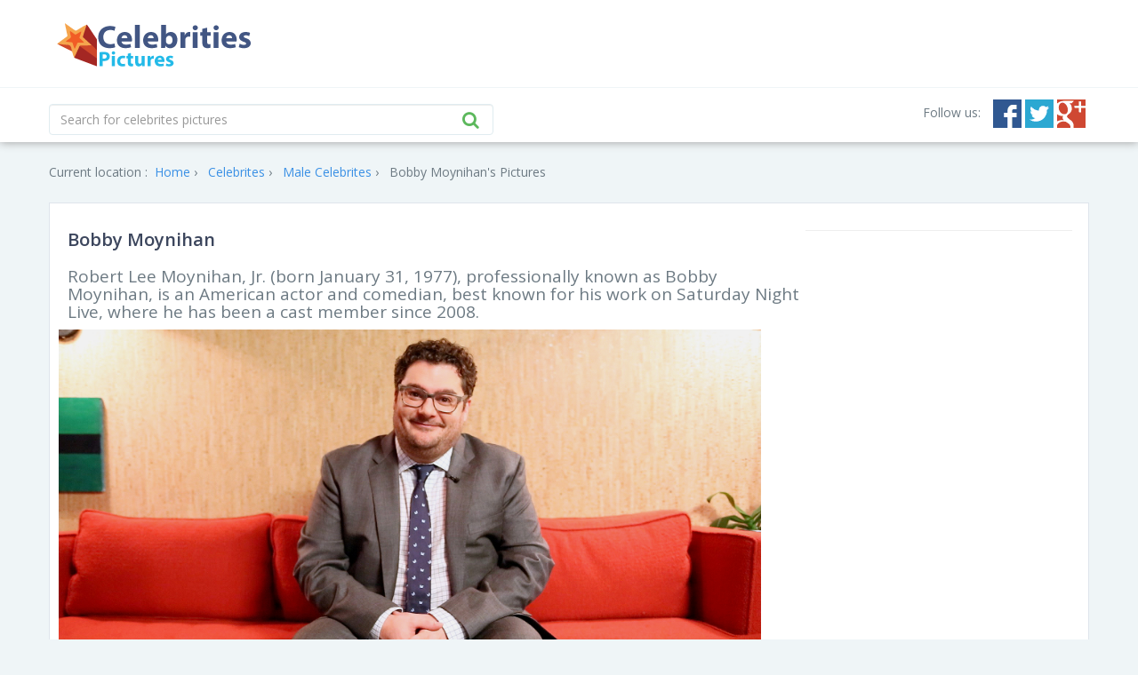

--- FILE ---
content_type: text/html; charset=UTF-8
request_url: https://www.picsofcelebrities.com/celebrites/bobby-moynihan.html
body_size: 7536
content:
<!DOCTYPE HTML PUBLIC "-//W3C//DTD HTML 4.01//EN" "http://www.w3.org/TR/html4/strict.dtd">
<html prefix="og: http://ogp.me/ns#">
<head>
<meta http-equiv="Content-Type" content="text/html; charset=utf-8" />
<link rel="icon" type="image/png" href="https://www.picsofcelebrities.com/img/favicon.png">
<title>Pictures of Bobby Moynihan - Pictures Of Celebrities</title> 
<link rel="canonical" href="https://www.picsofcelebrities.com/celebrites/bobby-moynihan.html" />
<meta property="og:type" content="website"/>
<meta property="og:site_name" content="Pictures Of Celebrities"/>
<meta property="og:locale" content="en_US" />
<meta property="og:locale:alternate" content="en_GB" />
<meta property="og:locale:alternate" content="fr_FR" />
<meta property="og:url" content="https://www.picsofcelebrities.com/celebrites/bobby-moynihan.html"/>
<meta property="og:title" content="Pictures of Bobby Moynihan - Pictures Of Celebrities"/>
<meta property="og:description" content="Robert Lee Moynihan, Jr. (born January 31, 1977), professionally known as Bobby Moynihan, is an American actor and comedian, best known for his work on Saturday Night Live, where he has been a cast member since 2008."/>
<meta property="og:keywords" content="vidéo, partage, téléphone-appareil photo, visiophone, gratuit, envoi,Salon.com, Video, bobby moynihan, Comedy, SNL, Saturday Night Live, weekend update, late night with seth meyers,2015, actor, arrives, bobby, carpet, cast, city, clever, comedy, december, entertainer, feature, funny, heavy, hefty, hilarious, length, live, male, member, moynihan, night, premiere, saturday, sisters, theatre, witty, world, york, ziegfeld,nbcsnl,tv,bobby moynihan,fox news,snl,Transportation, Air Travel, Transportation Security Administration, Saturday Night Live,iron man snl Bill Hader Bobby Moynihan Jeremy Renner black widow hulk Taran Killam Jason Sudeikis Kate McKinnon,entertainment news interviews reviews photos videos,Pictures Of Celebrities,Celebrities, Pictures, Photos, HQ Pictures, Wallpapers"/>
<meta property="og:image:url" content="https://www.picsofcelebrities.com/celebrity/bobby-moynihan/pictures/large/bobby-moynihan-wallpaper.jpg" />
<meta property="og:image:secure_url" content="https://www.picsofcelebrities.com/celebrity/bobby-moynihan/pictures/large/bobby-moynihan-wallpaper.jpg" />
<meta property="og:image:width" content="1920" />
<meta property="og:image:height" content="1080" />
<meta property="og:image:url" content="https://www.picsofcelebrities.com/celebrity/bobby-moynihan/pictures/large/bobby-moynihan-pictures.jpg" />
<meta property="og:image:secure_url" content="https://www.picsofcelebrities.com/celebrity/bobby-moynihan/pictures/large/bobby-moynihan-pictures.jpg" />
<meta property="og:image:width" content="1024" />
<meta property="og:image:height" content="683" />
<meta property="og:image:url" content="https://www.picsofcelebrities.com/celebrity/bobby-moynihan/pictures/large/bobby-moynihan-2015.jpg" />
<meta property="og:image:secure_url" content="https://www.picsofcelebrities.com/celebrity/bobby-moynihan/pictures/large/bobby-moynihan-2015.jpg" />
<meta property="og:image:width" content="1920" />
<meta property="og:image:height" content="1080" />
<meta property="og:image:url" content="https://www.picsofcelebrities.com/celebrity/bobby-moynihan/pictures/large/bobby-moynihan-2016.jpg" />
<meta property="og:image:secure_url" content="https://www.picsofcelebrities.com/celebrity/bobby-moynihan/pictures/large/bobby-moynihan-2016.jpg" />
<meta property="og:image:width" content="1920" />
<meta property="og:image:height" content="1080" />
<meta property="og:image:url" content="https://www.picsofcelebrities.com/celebrity/bobby-moynihan/pictures/large/bobby-moynihan-gossip.jpg" />
<meta property="og:image:secure_url" content="https://www.picsofcelebrities.com/celebrity/bobby-moynihan/pictures/large/bobby-moynihan-gossip.jpg" />
<meta property="og:image:width" content="1280" />
<meta property="og:image:height" content="720" />
<meta property="og:image:url" content="https://www.picsofcelebrities.com/celebrity/bobby-moynihan/pictures/large/bobby-moynihan-photos.jpg" />
<meta property="og:image:secure_url" content="https://www.picsofcelebrities.com/celebrity/bobby-moynihan/pictures/large/bobby-moynihan-photos.jpg" />
<meta property="og:image:width" content="1920" />
<meta property="og:image:height" content="1080" />
<meta property="og:image:url" content="https://www.picsofcelebrities.com/celebrity/bobby-moynihan/pictures/large/bobby-moynihan-images.jpg" />
<meta property="og:image:secure_url" content="https://www.picsofcelebrities.com/celebrity/bobby-moynihan/pictures/large/bobby-moynihan-images.jpg" />
<meta property="og:image:width" content="1280" />
<meta property="og:image:height" content="720" />
<meta property="og:image:url" content="https://www.picsofcelebrities.com/celebrity/bobby-moynihan/pictures/large/images-of-bobby-moynihan.png" />
<meta property="og:image:secure_url" content="https://www.picsofcelebrities.com/celebrity/bobby-moynihan/pictures/large/images-of-bobby-moynihan.png" />
<meta property="og:image:width" content="1280" />
<meta property="og:image:height" content="724" />
<meta property="og:image:url" content="https://www.picsofcelebrities.com/celebrity/bobby-moynihan/pictures/large/best-pictures-of-bobby-moynihan.jpg" />
<meta property="og:image:secure_url" content="https://www.picsofcelebrities.com/celebrity/bobby-moynihan/pictures/large/best-pictures-of-bobby-moynihan.jpg" />
<meta property="og:image:width" content="920" />
<meta property="og:image:height" content="519" />
<meta property="og:image:url" content="https://www.picsofcelebrities.com/celebrity/bobby-moynihan/pictures/large/bobby-moynihan-tattoos.png" />
<meta property="og:image:secure_url" content="https://www.picsofcelebrities.com/celebrity/bobby-moynihan/pictures/large/bobby-moynihan-tattoos.png" />
<meta property="og:image:width" content="1279" />
<meta property="og:image:height" content="718" />
<meta property="og:image:url" content="https://www.picsofcelebrities.com/celebrity/bobby-moynihan/pictures/large/bobby-moynihan-kids.jpg" />
<meta property="og:image:secure_url" content="https://www.picsofcelebrities.com/celebrity/bobby-moynihan/pictures/large/bobby-moynihan-kids.jpg" />
<meta property="og:image:width" content="1280" />
<meta property="og:image:height" content="720" />
<meta property="og:image:url" content="https://www.picsofcelebrities.com/celebrity/bobby-moynihan/pictures/large/photos-of-bobby-moynihan.jpg" />
<meta property="og:image:secure_url" content="https://www.picsofcelebrities.com/celebrity/bobby-moynihan/pictures/large/photos-of-bobby-moynihan.jpg" />
<meta property="og:image:width" content="1280" />
<meta property="og:image:height" content="720" />
<meta property="og:image:url" content="https://www.picsofcelebrities.com/celebrity/bobby-moynihan/pictures/large/pictures-of-bobby-moynihan.jpg" />
<meta property="og:image:secure_url" content="https://www.picsofcelebrities.com/celebrity/bobby-moynihan/pictures/large/pictures-of-bobby-moynihan.jpg" />
<meta property="og:image:width" content="1280" />
<meta property="og:image:height" content="720" />
<meta property="og:image:url" content="https://www.picsofcelebrities.com/celebrity/bobby-moynihan/pictures/large/bobby-moynihan-movies.jpg" />
<meta property="og:image:secure_url" content="https://www.picsofcelebrities.com/celebrity/bobby-moynihan/pictures/large/bobby-moynihan-movies.jpg" />
<meta property="og:image:width" content="920" />
<meta property="og:image:height" content="519" />
<meta property="og:image:url" content="https://www.picsofcelebrities.com/celebrity/bobby-moynihan/pictures/large/bobby-moynihan-scandal.jpg" />
<meta property="og:image:secure_url" content="https://www.picsofcelebrities.com/celebrity/bobby-moynihan/pictures/large/bobby-moynihan-scandal.jpg" />
<meta property="og:image:width" content="1008" />
<meta property="og:image:height" content="1300" />
<meta property="og:image:url" content="https://www.picsofcelebrities.com/celebrity/bobby-moynihan/pictures/large/bobby-moynihan-news.jpg" />
<meta property="og:image:secure_url" content="https://www.picsofcelebrities.com/celebrity/bobby-moynihan/pictures/large/bobby-moynihan-news.jpg" />
<meta property="og:image:width" content="1280" />
<meta property="og:image:height" content="960" />
<meta property="og:image:url" content="https://www.picsofcelebrities.com/celebrity/bobby-moynihan/pictures/large/bobby-moynihan-family.jpg" />
<meta property="og:image:secure_url" content="https://www.picsofcelebrities.com/celebrity/bobby-moynihan/pictures/large/bobby-moynihan-family.jpg" />
<meta property="og:image:width" content="1042" />
<meta property="og:image:height" content="586" />
<meta property="og:image:url" content="https://www.picsofcelebrities.com/celebrity/bobby-moynihan/pictures/large/bobby-moynihan-wallpapers.jpg" />
<meta property="og:image:secure_url" content="https://www.picsofcelebrities.com/celebrity/bobby-moynihan/pictures/large/bobby-moynihan-wallpapers.jpg" />
<meta property="og:image:width" content="2560" />
<meta property="og:image:height" content="1440" />
<meta property="og:image:url" content="https://www.picsofcelebrities.com/celebrity/bobby-moynihan/pictures/large/bobby-moynihan-quotes.jpg" />
<meta property="og:image:secure_url" content="https://www.picsofcelebrities.com/celebrity/bobby-moynihan/pictures/large/bobby-moynihan-quotes.jpg" />
<meta property="og:image:width" content="970" />
<meta property="og:image:height" content="728" />
<meta property="og:image:url" content="https://www.picsofcelebrities.com/celebrity/bobby-moynihan/pictures/large/bobby-moynihan-house.jpg" />
<meta property="og:image:secure_url" content="https://www.picsofcelebrities.com/celebrity/bobby-moynihan/pictures/large/bobby-moynihan-house.jpg" />
<meta property="og:image:width" content="1280" />
<meta property="og:image:height" content="720" />
<meta property="og:image:url" content="https://www.picsofcelebrities.com/celebrity/bobby-moynihan/pictures/large/quotes-of-bobby-moynihan.jpg" />
<meta property="og:image:secure_url" content="https://www.picsofcelebrities.com/celebrity/bobby-moynihan/pictures/large/quotes-of-bobby-moynihan.jpg" />
<meta property="og:image:width" content="1280" />
<meta property="og:image:height" content="720" />
<meta property="og:image:url" content="https://www.picsofcelebrities.com/celebrity/bobby-moynihan/pictures/large/bobby-moynihan-hd-wallpaper.jpg" />
<meta property="og:image:secure_url" content="https://www.picsofcelebrities.com/celebrity/bobby-moynihan/pictures/large/bobby-moynihan-hd-wallpaper.jpg" />
<meta property="og:image:width" content="1920" />
<meta property="og:image:height" content="1080" />
<meta property="og:image:url" content="https://www.picsofcelebrities.com/celebrity/bobby-moynihan/pictures/large/bobby-moynihan-wedding.jpg" />
<meta property="og:image:secure_url" content="https://www.picsofcelebrities.com/celebrity/bobby-moynihan/pictures/large/bobby-moynihan-wedding.jpg" />
<meta property="og:image:width" content="1280" />
<meta property="og:image:height" content="720" />
<meta property="og:image:url" content="https://www.picsofcelebrities.com/celebrity/bobby-moynihan/pictures/large/bobby-moynihan-young.jpg" />
<meta property="og:image:secure_url" content="https://www.picsofcelebrities.com/celebrity/bobby-moynihan/pictures/large/bobby-moynihan-young.jpg" />
<meta property="og:image:width" content="1000" />
<meta property="og:image:height" content="1500" />
<meta property="og:image:url" content="https://www.picsofcelebrities.com/celebrity/bobby-moynihan/pictures/large/bobby-moynihan-net-worth.jpg" />
<meta property="og:image:secure_url" content="https://www.picsofcelebrities.com/celebrity/bobby-moynihan/pictures/large/bobby-moynihan-net-worth.jpg" />
<meta property="og:image:width" content="817" />
<meta property="og:image:height" content="1222" />
<meta name="description" content="Robert Lee Moynihan, Jr. (born January 31, 1977), professionally known as Bobby Moynihan, is an American actor and comedian, best known for his work on Saturday Night Live, where he has been a cast member since 2008." />
<meta name="keywords" content="vidéo, partage, téléphone-appareil photo, visiophone, gratuit, envoi,Salon.com, Video, bobby moynihan, Comedy, SNL, Saturday Night Live, weekend update, late night with seth meyers,2015, actor, arrives, bobby, carpet, cast, city, clever, comedy, december, entertainer, feature, funny, heavy, hefty, hilarious, length, live, male, member, moynihan, night, premiere, saturday, sisters, theatre, witty, world, york, ziegfeld,nbcsnl,tv,bobby moynihan,fox news,snl,Transportation, Air Travel, Transportation Security Administration, Saturday Night Live,iron man snl Bill Hader Bobby Moynihan Jeremy Renner black widow hulk Taran Killam Jason Sudeikis Kate McKinnon,entertainment news interviews reviews photos videos,Pictures Of Celebrities,Celebrities, Pictures, Photos, HQ Pictures, Wallpapers" />
<meta name="alexaVerifyID" content="khFxMe-vni7V5dM9OV3kJhsfmzc"/> 
<meta name="msvalidate.01" content="2AEAA22523B611D2C5730F0C012D534F" />
<meta name='yandex-verification' content='587f7aa50d79ea50' />


<link href="//fonts.googleapis.com/css?family=Open+Sans:400,300,600,700" rel="stylesheet" type="text/css">
<link href="//code.jquery.com/ui/1.11.4/jquery-ui.min.js" rel="stylesheet" type="text/css">
<link href="https://www.picsofcelebrities.com/plugins/bootstrap/css/bootstrap.min.css" rel="stylesheet" type="text/css">
<link href="https://www.picsofcelebrities.com/plugins/font-awesome/css/font-awesome.min.css" rel="stylesheet" type="text/css">
<link href="https://www.picsofcelebrities.com/css/style.css" rel="stylesheet" type="text/css">
<!--[if lt IE 9]>
  <script src="//oss.maxcdn.com/libs/html5shiv/3.7.0/html5shiv.js"></script>
  <script src="//oss.maxcdn.com/libs/respond.js/1.4.2/respond.min.js"></script>
<![endif]-->
<link href="//fonts.googleapis.com/css?family=Oswald:300,400,700" rel="stylesheet" type="text/css">
<link href='//fonts.googleapis.com/css?family=Indie+Flower' rel='stylesheet' type='text/css'>
<link href='//fonts.googleapis.com/css?family=Roboto+Condensed:400,700,300' rel='stylesheet' type='text/css'>


<script src="//ajax.googleapis.com/ajax/libs/jquery/1.11.1/jquery.min.js" type="eaa688269e8201820f16598a-text/javascript"></script>
<script src="//ajax.googleapis.com/ajax/libs/jqueryui/1.11.2/jquery-ui.min.js" type="eaa688269e8201820f16598a-text/javascript"></script>

<script src="//cdnjs.cloudflare.com/ajax/libs/jquery-cookie/1.4.1/jquery.cookie.min.js" type="eaa688269e8201820f16598a-text/javascript"></script>




<script type='text/javascript' async src='//dsms0mj1bbhn4.cloudfront.net/assets/pub/shareaholic.js' data-shr-siteid='0a9c569f0663d95b236a6066d82d678d' data-cfasync='false' async='async'></script>


<script type="eaa688269e8201820f16598a-text/javascript" src="https://www.picsofcelebrities.com/js/global.js?v=176872900328549287"></script>





<script type="eaa688269e8201820f16598a-text/javascript">
  (function(i,s,o,g,r,a,m){i["GoogleAnalyticsObject"]=r;i[r]=i[r]||function(){
	  (i[r].q=i[r].q||[]).push(arguments)},i[r].l=1*new Date();a=s.createElement(o),
  m=s.getElementsByTagName(o)[0];a.async=1;a.src=g;m.parentNode.insertBefore(a,m)
  })(window,document,"script","https://www.google-analytics.com/analytics.js","ga");
  ga("create", "UA-70076280-1", "auto");
  ga("send", "pageview");
</script>

<script async src="https://securepubads.g.doubleclick.net/tag/js/gpt.js" type="eaa688269e8201820f16598a-text/javascript"></script>
<script type="eaa688269e8201820f16598a-text/javascript">
  window.googletag = window.googletag || {cmd: []};
  googletag.cmd.push(function() {
	googletag.defineSlot('/21782729933/1x1', [1, 1], 'div-gpt-ad-1573753902024-0').addService(googletag.pubads());
	googletag.pubads().enableSingleRequest();
	googletag.enableServices();
  });
</script>

<script async src="https://securepubads.g.doubleclick.net/tag/js/gpt.js" type="eaa688269e8201820f16598a-text/javascript"></script>
<script type="eaa688269e8201820f16598a-text/javascript">
  window.googletag = window.googletag || {cmd: []};
  googletag.cmd.push(function() {
	googletag.defineSlot('/21782729933/320x50', [320, 50], 'div-gpt-ad-1573754032431-0').addService(googletag.pubads());
	googletag.pubads().enableSingleRequest();
	googletag.enableServices();
  });
</script>





<script src="//rum-static.pingdom.net/pa-6320ac320d7ce5001100129e.js" async type="eaa688269e8201820f16598a-text/javascript"></script>

</head>

<body>
<span class="aduntDisabled" adwidth="300" adheight="600" adtype="ads" adview="box" adpg="celebrites"></span>





    <div id="header">
    <div class="container">
        <a href="https://www.picsofcelebrities.com/home.html" class="navbar-brand"><span>Pictures Of celebrites</span></a>
			<div style="margin:4px;float:right;display:block;width:728px;height:90px;" adwidth="728" adheight="090"  adtype="cpa" adview="bnr" class="aduntDisabled">

</div>
        <div class="clearfix"></div>
    </div>
    <hr class="topnavsep">
    <div class="container">
        <div class="subheader"> 
			            <form action="https://www.picsofcelebrities.com/celebrites/search" id="livesearch" class="form-inline" method="GET">
                <input type="text" class="form-control" id="qterm" autocomplete="off" name="q" value="" placeholder="Search for celebrites pictures"/>
                <button type="submit" class="find"><i class="fa fa-search"></i></button>
            </form>
			
            <ul class="social" style="float:right;margin-top:-5px;">
				<li class="follow-us">Follow us: </li>
				<li><a target="_blank" href="#https://www.facebook.com/" class="facebook"><span>Facebook</span></a></li>
				<li><a target="_blank" href="#https://twitter.com/" class="twitter"><span>Twitter</span></a></li>
				<li><a target="_blank" href="#https://www.google.com/" class="gplus"><span>Google+</span></a></li>
				<!--<li><a target="_blank" href="#http://www.pinterest.com/" class="pinterest"><span>Pinterest</span></a></li>
				<li><a href="/rss" class="rss"><span>RSS</span></a></li>-->
			</ul>
            <div class="clearfix"></div>
        </div>
    </div>
</div>  <div class="container">
        <img src="https://www.picsofcelebrities.com/live/track/celebrity/13918/views.png" height="1px" width="1px" />
		<br>
        <div class="breadcrumbs">
		    <div style="display:inline-block;">Current location : </div>
			<div style="display:inline-block;margin-left:-40px;">
			<ol itemscope itemtype="http://schema.org/BreadcrumbList">
			  <li itemprop="itemListElement" itemscope
				  itemtype="http://schema.org/ListItem">
				<a itemprop="item" href="https://www.picsofcelebrities.com/home.html">
				<span itemprop="name">Home</span></a>
				<meta itemprop="position" content="1" />
			  </li>
			<li itemprop="itemListElement" itemscope
				  itemtype="http://schema.org/ListItem">
				<a itemprop="item" href="https://www.picsofcelebrities.com/celebrites.html">
				<span itemprop="name">Celebrites</span></a>
				<meta itemprop="position" content="2" />
			  </li>
						<li itemprop="itemListElement" itemscope
				  itemtype="http://schema.org/ListItem">
				<a itemprop="item" href="https://www.picsofcelebrities.com/celebrites/males.html">
				<span itemprop="name">Male Celebrites</span></a>
				<meta itemprop="position" content="3" />
			  </li>
						<li itemprop="itemListElement" itemscope
				  itemtype="http://schema.org/ListItem">
				<span itemprop="name"><strong>Bobby Moynihan's Pictures</strong></span>
				<meta itemprop="position" content="4" />
			  </li>
			</ol>
			</div>
        </div>
        
        <div id="wallpaperpage" style="height:auto;">
		
		
		<div class="wpage-right-side" style="margin-left:840px;width:300px;position:absolute;height:auto;display:block;vertical-align:top;">
			<div class="aduntDisabled adunitHolder" style="" adwidth="300" adheight="600" adtype="ads" adview="bnr" adpg="celebrites">
<div style="margin-bottom:8px;">

	<div id="M179222ScriptRootC59273"></div>
    <script type="eaa688269e8201820f16598a-text/javascript">var s1="picsofcelebrities.com"</script>
	<script src="https://jsc.mgid.com/p/i/picsofcelebrities.com.59273.js" async type="eaa688269e8201820f16598a-text/javascript"></script>
	
	
	<div id="M179222ScriptRootC59273"></div>
    <script type="eaa688269e8201820f16598a-text/javascript">var s1="picsofcelebrities.com"</script>
	<script src="https://jsc.mgid.com/p/i/picsofcelebrities.com.59273.js" async type="eaa688269e8201820f16598a-text/javascript"></script>
	
	<div id="M179222ScriptRootC59273"></div>
    <script type="eaa688269e8201820f16598a-text/javascript">var s1="picsofcelebrities.com"</script>
	<script src="https://jsc.mgid.com/p/i/picsofcelebrities.com.59273.js" async type="eaa688269e8201820f16598a-text/javascript"></script>
	
	<div id="M179222ScriptRootC59273"></div>
    <script type="eaa688269e8201820f16598a-text/javascript">var s1="picsofcelebrities.com"</script>
	<script src="https://jsc.mgid.com/p/i/picsofcelebrities.com.59273.js" async type="eaa688269e8201820f16598a-text/javascript"></script>
	
	<hr />
	
	<div id="M179222ScriptRootC59273"></div>
    <script type="eaa688269e8201820f16598a-text/javascript">var s1="picsofcelebrities.com"</script>
	<script src="https://jsc.mgid.com/p/i/picsofcelebrities.com.59273.js" async type="eaa688269e8201820f16598a-text/javascript"></script>
	
	<div id="M179222ScriptRootC59273"></div>
    <script type="eaa688269e8201820f16598a-text/javascript">var s1="picsofcelebrities.com"</script>
	<script src="https://jsc.mgid.com/p/i/picsofcelebrities.com.59273.js" async type="eaa688269e8201820f16598a-text/javascript"></script>
	
</div>
</div>
		</div>
				

	<div class="wallpaperinfo" style="width:840px;">

		<h1>Bobby Moynihan</h1>
		
		<div class="info">
			 <h2 style="font-size:19px;">Robert Lee Moynihan, Jr. (born January 31, 1977), professionally known as Bobby Moynihan, is an American actor and comedian, best known for his work on Saturday Night Live, where he has been a cast member since 2008.</h2>
		 </div>
		 
	</div> 
	<div class="aduntDisabled-1" style="" adwidth="728" adheight="090" adtype="cpa" adview="bnr"></div>
			<div class="image-preview " style="margin-bottom:12px;">
				<div class="mg-blur-locked">
					<a href="https://www.picsofcelebrities.com/celebrity/bobby-moynihan/pictures/bobby-moynihan-hd-wallpaper.html" title="bobby moynihan hd wallpaper" target="_blank">
							<script src="/cdn-cgi/scripts/7d0fa10a/cloudflare-static/rocket-loader.min.js" data-cf-settings="eaa688269e8201820f16598a-|49"></script><img onerror="this.src='https://www.picsofcelebrities.com/celebrity/bobby-moynihan/pictures/large/bobby-moynihan-hd-wallpaper.jpg" src="https://www.picsofcelebrities.com/celebrity/bobby-moynihan/pictures/large/bobby-moynihan-hd-wallpaper.jpg" alt="bobby-moynihan-hd-wallpaper" title="bobby moynihan hd wallpaper" width="790" />
					</a>
				</div>
			   <div class="image-preview-social">
					<div class="title" style="padding:8px;font-size:18;">
																	</div>
					<div class="addthis-block">
						<div class="addthis_sharing_toolbox"></div>
					</div>
					
				</div>
			</div>
			<br />
						<br />
			
						<div class="image-preview " style="margin-bottom:12px;">
				<div class="mg-blur-locked">
					<a href="https://www.picsofcelebrities.com/celebrity/bobby-moynihan/pictures/bobby-moynihan-scandal.html" title="bobby moynihan scandal" target="_blank">
							<script src="/cdn-cgi/scripts/7d0fa10a/cloudflare-static/rocket-loader.min.js" data-cf-settings="eaa688269e8201820f16598a-|49"></script><img onerror="this.src='https://www.picsofcelebrities.com/celebrity/bobby-moynihan/pictures/large/bobby-moynihan-scandal.jpg" src="https://www.picsofcelebrities.com/celebrity/bobby-moynihan/pictures/large/bobby-moynihan-scandal.jpg" alt="bobby-moynihan-scandal" title="bobby moynihan scandal" width="790" />
					</a>
				</div>
			   <div class="image-preview-social">
					<div class="title" style="padding:8px;font-size:18;">
																	</div>
					<div class="addthis-block">
						<div class="addthis_sharing_toolbox"></div>
					</div>
					
				</div>
			</div>
			<br />
						<br />
			
						<div class="image-preview " style="margin-bottom:12px;">
				<div class="mg-blur-locked">
					<a href="https://www.picsofcelebrities.com/celebrity/bobby-moynihan/pictures/bobby-moynihan-wallpaper.html" title="bobby moynihan wallpaper" target="_blank">
							<script src="/cdn-cgi/scripts/7d0fa10a/cloudflare-static/rocket-loader.min.js" data-cf-settings="eaa688269e8201820f16598a-|49"></script><img onerror="this.src='https://www.picsofcelebrities.com/celebrity/bobby-moynihan/pictures/large/bobby-moynihan-wallpaper.jpg" src="https://www.picsofcelebrities.com/celebrity/bobby-moynihan/pictures/large/bobby-moynihan-wallpaper.jpg" alt="bobby-moynihan-wallpaper" title="bobby moynihan wallpaper" width="790" />
					</a>
				</div>
			   <div class="image-preview-social">
					<div class="title" style="padding:8px;font-size:18;">
																	</div>
					<div class="addthis-block">
						<div class="addthis_sharing_toolbox"></div>
					</div>
					
				</div>
			</div>
			<br />
						<div class="adunt placement2" style="" adwidth="728" adheight="090" adtype="cpa" adview="bnr">
<input type="hidden" name="IL_IN_ARTICLE">
</div>
			<br />
			<br />
			
						<div class="image-preview " style="margin-bottom:12px;">
				<div class="mg-blur-locked">
					<a href="https://www.picsofcelebrities.com/celebrity/bobby-moynihan/pictures/bobby-moynihan-net-worth.html" title="bobby moynihan net worth" target="_blank">
							<script src="/cdn-cgi/scripts/7d0fa10a/cloudflare-static/rocket-loader.min.js" data-cf-settings="eaa688269e8201820f16598a-|49"></script><img onerror="this.src='https://www.picsofcelebrities.com/celebrity/bobby-moynihan/pictures/large/bobby-moynihan-net-worth.jpg" src="https://www.picsofcelebrities.com/celebrity/bobby-moynihan/pictures/large/bobby-moynihan-net-worth.jpg" alt="bobby-moynihan-net-worth" title="bobby moynihan net worth" width="790" />
					</a>
				</div>
			   <div class="image-preview-social">
					<div class="title" style="padding:8px;font-size:18;">
																	</div>
					<div class="addthis-block">
						<div class="addthis_sharing_toolbox"></div>
					</div>
					
				</div>
			</div>
			<br />
						<br />
			
						<div class="image-preview " style="margin-bottom:12px;">
				<div class="mg-blur-locked">
					<a href="https://www.picsofcelebrities.com/celebrity/bobby-moynihan/pictures/quotes-of-bobby-moynihan.html" title="quotes of bobby moynihan" target="_blank">
							<script src="/cdn-cgi/scripts/7d0fa10a/cloudflare-static/rocket-loader.min.js" data-cf-settings="eaa688269e8201820f16598a-|49"></script><img onerror="this.src='https://www.picsofcelebrities.com/celebrity/bobby-moynihan/pictures/large/quotes-of-bobby-moynihan.jpg" src="https://www.picsofcelebrities.com/celebrity/bobby-moynihan/pictures/large/quotes-of-bobby-moynihan.jpg" alt="quotes-of-bobby-moynihan" title="quotes of bobby moynihan" width="790" />
					</a>
				</div>
			   <div class="image-preview-social">
					<div class="title" style="padding:8px;font-size:18;">
																	</div>
					<div class="addthis-block">
						<div class="addthis_sharing_toolbox"></div>
					</div>
					
				</div>
			</div>
			<br />
						<br />
			
						<div class="image-preview " style="margin-bottom:12px;">
				<div class="mg-blur-locked">
					<a href="https://www.picsofcelebrities.com/celebrity/bobby-moynihan/pictures/images-of-bobby-moynihan.html" title="images of bobby moynihan" target="_blank">
							<script src="/cdn-cgi/scripts/7d0fa10a/cloudflare-static/rocket-loader.min.js" data-cf-settings="eaa688269e8201820f16598a-|49"></script><img onerror="this.src='https://www.picsofcelebrities.com/celebrity/bobby-moynihan/pictures/large/images-of-bobby-moynihan.png" src="https://www.picsofcelebrities.com/celebrity/bobby-moynihan/pictures/large/images-of-bobby-moynihan.png" alt="images-of-bobby-moynihan" title="images of bobby moynihan" width="790" />
					</a>
				</div>
			   <div class="image-preview-social">
					<div class="title" style="padding:8px;font-size:18;">
																	</div>
					<div class="addthis-block">
						<div class="addthis_sharing_toolbox"></div>
					</div>
					
				</div>
			</div>
			<br />
						<div class="aduntDisabled-3" style="" adwidth="728" adheight="090" adtype="cpa" adview="bnr"></div>
			<br />
			<br />
			
						<div class="image-preview " style="margin-bottom:12px;">
				<div class="mg-blur-locked">
					<a href="https://www.picsofcelebrities.com/celebrity/bobby-moynihan/pictures/bobby-moynihan-movies.html" title="bobby moynihan movies" target="_blank">
							<script src="/cdn-cgi/scripts/7d0fa10a/cloudflare-static/rocket-loader.min.js" data-cf-settings="eaa688269e8201820f16598a-|49"></script><img onerror="this.src='https://www.picsofcelebrities.com/celebrity/bobby-moynihan/pictures/large/bobby-moynihan-movies.jpg" src="https://www.picsofcelebrities.com/celebrity/bobby-moynihan/pictures/large/bobby-moynihan-movies.jpg" alt="bobby-moynihan-movies" title="bobby moynihan movies" width="790" />
					</a>
				</div>
			   <div class="image-preview-social">
					<div class="title" style="padding:8px;font-size:18;">
																	</div>
					<div class="addthis-block">
						<div class="addthis_sharing_toolbox"></div>
					</div>
					
				</div>
			</div>
			<br />
						<br />
			
						<div class="image-preview " style="margin-bottom:12px;">
				<div class="mg-blur-locked">
					<a href="https://www.picsofcelebrities.com/celebrity/bobby-moynihan/pictures/bobby-moynihan-gossip.html" title="bobby moynihan gossip" target="_blank">
							<script src="/cdn-cgi/scripts/7d0fa10a/cloudflare-static/rocket-loader.min.js" data-cf-settings="eaa688269e8201820f16598a-|49"></script><img onerror="this.src='https://www.picsofcelebrities.com/celebrity/bobby-moynihan/pictures/large/bobby-moynihan-gossip.jpg" src="https://www.picsofcelebrities.com/celebrity/bobby-moynihan/pictures/large/bobby-moynihan-gossip.jpg" alt="bobby-moynihan-gossip" title="bobby moynihan gossip" width="790" />
					</a>
				</div>
			   <div class="image-preview-social">
					<div class="title" style="padding:8px;font-size:18;">
																	</div>
					<div class="addthis-block">
						<div class="addthis_sharing_toolbox"></div>
					</div>
					
				</div>
			</div>
			<br />
						<br />
			
						<div class="image-preview " style="margin-bottom:12px;">
				<div class="mg-blur-locked">
					<a href="https://www.picsofcelebrities.com/celebrity/bobby-moynihan/pictures/bobby-moynihan-2015.html" title="bobby moynihan 2015" target="_blank">
							<script src="/cdn-cgi/scripts/7d0fa10a/cloudflare-static/rocket-loader.min.js" data-cf-settings="eaa688269e8201820f16598a-|49"></script><img onerror="this.src='https://www.picsofcelebrities.com/celebrity/bobby-moynihan/pictures/large/bobby-moynihan-2015.jpg" src="https://www.picsofcelebrities.com/celebrity/bobby-moynihan/pictures/large/bobby-moynihan-2015.jpg" alt="bobby-moynihan-2015" title="bobby moynihan 2015" width="790" />
					</a>
				</div>
			   <div class="image-preview-social">
					<div class="title" style="padding:8px;font-size:18;">
																	</div>
					<div class="addthis-block">
						<div class="addthis_sharing_toolbox"></div>
					</div>
					
				</div>
			</div>
			<br />
						<div class="adunt placement4" style="" adwidth="728" adheight="090" adtype="cpa" adview="bnr">
<input type="hidden" name="IL_IN_ARTICLE">
</div>
			<br />
			<br />
			
						<div class="image-preview " style="margin-bottom:12px;">
				<div class="mg-blur-locked">
					<a href="https://www.picsofcelebrities.com/celebrity/bobby-moynihan/pictures/bobby-moynihan-images.html" title="bobby moynihan images" target="_blank">
							<script src="/cdn-cgi/scripts/7d0fa10a/cloudflare-static/rocket-loader.min.js" data-cf-settings="eaa688269e8201820f16598a-|49"></script><img onerror="this.src='https://www.picsofcelebrities.com/celebrity/bobby-moynihan/pictures/large/bobby-moynihan-images.jpg" src="https://www.picsofcelebrities.com/celebrity/bobby-moynihan/pictures/large/bobby-moynihan-images.jpg" alt="bobby-moynihan-images" title="bobby moynihan images" width="790" />
					</a>
				</div>
			   <div class="image-preview-social">
					<div class="title" style="padding:8px;font-size:18;">
																	</div>
					<div class="addthis-block">
						<div class="addthis_sharing_toolbox"></div>
					</div>
					
				</div>
			</div>
			<br />
						<br />
			
						<div class="image-preview " style="margin-bottom:12px;">
				<div class="mg-blur-locked">
					<a href="https://www.picsofcelebrities.com/celebrity/bobby-moynihan/pictures/bobby-moynihan-family.html" title="bobby moynihan family" target="_blank">
							<script src="/cdn-cgi/scripts/7d0fa10a/cloudflare-static/rocket-loader.min.js" data-cf-settings="eaa688269e8201820f16598a-|49"></script><img onerror="this.src='https://www.picsofcelebrities.com/celebrity/bobby-moynihan/pictures/large/bobby-moynihan-family.jpg" src="https://www.picsofcelebrities.com/celebrity/bobby-moynihan/pictures/large/bobby-moynihan-family.jpg" alt="bobby-moynihan-family" title="bobby moynihan family" width="790" />
					</a>
				</div>
			   <div class="image-preview-social">
					<div class="title" style="padding:8px;font-size:18;">
																	</div>
					<div class="addthis-block">
						<div class="addthis_sharing_toolbox"></div>
					</div>
					
				</div>
			</div>
			<br />
						<br />
			
						<div class="image-preview " style="margin-bottom:12px;">
				<div class="mg-blur-locked">
					<a href="https://www.picsofcelebrities.com/celebrity/bobby-moynihan/pictures/best-pictures-of-bobby-moynihan.html" title="best pictures of bobby moynihan" target="_blank">
							<script src="/cdn-cgi/scripts/7d0fa10a/cloudflare-static/rocket-loader.min.js" data-cf-settings="eaa688269e8201820f16598a-|49"></script><img onerror="this.src='https://www.picsofcelebrities.com/celebrity/bobby-moynihan/pictures/large/best-pictures-of-bobby-moynihan.jpg" src="https://www.picsofcelebrities.com/celebrity/bobby-moynihan/pictures/large/best-pictures-of-bobby-moynihan.jpg" alt="best-pictures-of-bobby-moynihan" title="best pictures of bobby moynihan" width="790" />
					</a>
				</div>
			   <div class="image-preview-social">
					<div class="title" style="padding:8px;font-size:18;">
																	</div>
					<div class="addthis-block">
						<div class="addthis_sharing_toolbox"></div>
					</div>
					
				</div>
			</div>
			<br />
						<div class="aduntDisabled-5" style="" adwidth="728" adheight="090" adtype="cpa" adview="bnr"></div>
			<br />
			<br />
			
						<div class="image-preview " style="margin-bottom:12px;">
				<div class="mg-blur-locked">
					<a href="https://www.picsofcelebrities.com/celebrity/bobby-moynihan/pictures/bobby-moynihan-young.html" title="bobby moynihan young" target="_blank">
							<script src="/cdn-cgi/scripts/7d0fa10a/cloudflare-static/rocket-loader.min.js" data-cf-settings="eaa688269e8201820f16598a-|49"></script><img onerror="this.src='https://www.picsofcelebrities.com/celebrity/bobby-moynihan/pictures/large/bobby-moynihan-young.jpg" src="https://www.picsofcelebrities.com/celebrity/bobby-moynihan/pictures/large/bobby-moynihan-young.jpg" alt="bobby-moynihan-young" title="bobby moynihan young" width="790" />
					</a>
				</div>
			   <div class="image-preview-social">
					<div class="title" style="padding:8px;font-size:18;">
																	</div>
					<div class="addthis-block">
						<div class="addthis_sharing_toolbox"></div>
					</div>
					
				</div>
			</div>
			<br />
						<br />
			
						<div class="image-preview " style="margin-bottom:12px;">
				<div class="mg-blur-locked">
					<a href="https://www.picsofcelebrities.com/celebrity/bobby-moynihan/pictures/bobby-moynihan-kids.html" title="bobby moynihan kids" target="_blank">
							<script src="/cdn-cgi/scripts/7d0fa10a/cloudflare-static/rocket-loader.min.js" data-cf-settings="eaa688269e8201820f16598a-|49"></script><img onerror="this.src='https://www.picsofcelebrities.com/celebrity/bobby-moynihan/pictures/large/bobby-moynihan-kids.jpg" src="https://www.picsofcelebrities.com/celebrity/bobby-moynihan/pictures/large/bobby-moynihan-kids.jpg" alt="bobby-moynihan-kids" title="bobby moynihan kids" width="790" />
					</a>
				</div>
			   <div class="image-preview-social">
					<div class="title" style="padding:8px;font-size:18;">
																	</div>
					<div class="addthis-block">
						<div class="addthis_sharing_toolbox"></div>
					</div>
					
				</div>
			</div>
			<br />
						<br />
			
						<div class="image-preview " style="margin-bottom:12px;">
				<div class="mg-blur-locked">
					<a href="https://www.picsofcelebrities.com/celebrity/bobby-moynihan/pictures/bobby-moynihan-2016.html" title="bobby moynihan 2016" target="_blank">
							<script src="/cdn-cgi/scripts/7d0fa10a/cloudflare-static/rocket-loader.min.js" data-cf-settings="eaa688269e8201820f16598a-|49"></script><img onerror="this.src='https://www.picsofcelebrities.com/celebrity/bobby-moynihan/pictures/large/bobby-moynihan-2016.jpg" src="https://www.picsofcelebrities.com/celebrity/bobby-moynihan/pictures/large/bobby-moynihan-2016.jpg" alt="bobby-moynihan-2016" title="bobby moynihan 2016" width="790" />
					</a>
				</div>
			   <div class="image-preview-social">
					<div class="title" style="padding:8px;font-size:18;">
																	</div>
					<div class="addthis-block">
						<div class="addthis_sharing_toolbox"></div>
					</div>
					
				</div>
			</div>
			<br />
						<div class="adunt placement6" style="" adwidth="728" adheight="090" adtype="cpa" adview="bnr">
<input type="hidden" name="IL_IN_ARTICLE">
</div>
			<br />
			<br />
			
						<div class="image-preview " style="margin-bottom:12px;">
				<div class="mg-blur-locked">
					<a href="https://www.picsofcelebrities.com/celebrity/bobby-moynihan/pictures/bobby-moynihan-quotes.html" title="bobby moynihan quotes" target="_blank">
							<script src="/cdn-cgi/scripts/7d0fa10a/cloudflare-static/rocket-loader.min.js" data-cf-settings="eaa688269e8201820f16598a-|49"></script><img onerror="this.src='https://www.picsofcelebrities.com/celebrity/bobby-moynihan/pictures/large/bobby-moynihan-quotes.jpg" src="https://www.picsofcelebrities.com/celebrity/bobby-moynihan/pictures/large/bobby-moynihan-quotes.jpg" alt="bobby-moynihan-quotes" title="bobby moynihan quotes" width="790" />
					</a>
				</div>
			   <div class="image-preview-social">
					<div class="title" style="padding:8px;font-size:18;">
																	</div>
					<div class="addthis-block">
						<div class="addthis_sharing_toolbox"></div>
					</div>
					
				</div>
			</div>
			<br />
						<br />
			
						<div class="image-preview " style="margin-bottom:12px;">
				<div class="mg-blur-locked">
					<a href="https://www.picsofcelebrities.com/celebrity/bobby-moynihan/pictures/photos-of-bobby-moynihan.html" title="photos of bobby moynihan" target="_blank">
							<script src="/cdn-cgi/scripts/7d0fa10a/cloudflare-static/rocket-loader.min.js" data-cf-settings="eaa688269e8201820f16598a-|49"></script><img onerror="this.src='https://www.picsofcelebrities.com/celebrity/bobby-moynihan/pictures/large/photos-of-bobby-moynihan.jpg" src="https://www.picsofcelebrities.com/celebrity/bobby-moynihan/pictures/large/photos-of-bobby-moynihan.jpg" alt="photos-of-bobby-moynihan" title="photos of bobby moynihan" width="790" />
					</a>
				</div>
			   <div class="image-preview-social">
					<div class="title" style="padding:8px;font-size:18;">
																	</div>
					<div class="addthis-block">
						<div class="addthis_sharing_toolbox"></div>
					</div>
					
				</div>
			</div>
			<br />
						<br />
			
						<div class="image-preview " style="margin-bottom:12px;">
				<div class="mg-blur-locked">
					<a href="https://www.picsofcelebrities.com/celebrity/bobby-moynihan/pictures/bobby-moynihan-pictures.html" title="bobby moynihan pictures" target="_blank">
							<script src="/cdn-cgi/scripts/7d0fa10a/cloudflare-static/rocket-loader.min.js" data-cf-settings="eaa688269e8201820f16598a-|49"></script><img onerror="this.src='https://www.picsofcelebrities.com/celebrity/bobby-moynihan/pictures/large/bobby-moynihan-pictures.jpg" src="https://www.picsofcelebrities.com/celebrity/bobby-moynihan/pictures/large/bobby-moynihan-pictures.jpg" alt="bobby-moynihan-pictures" title="bobby moynihan pictures" width="790" />
					</a>
				</div>
			   <div class="image-preview-social">
					<div class="title" style="padding:8px;font-size:18;">
																	</div>
					<div class="addthis-block">
						<div class="addthis_sharing_toolbox"></div>
					</div>
					
				</div>
			</div>
			<br />
						<div class="aduntDisabled-7" style="" adwidth="728" adheight="090" adtype="cpa" adview="bnr"></div>
			<br />
			<br />
			
						<div class="image-preview " style="margin-bottom:12px;">
				<div class="mg-blur-locked">
					<a href="https://www.picsofcelebrities.com/celebrity/bobby-moynihan/pictures/bobby-moynihan-news.html" title="bobby moynihan news" target="_blank">
							<script src="/cdn-cgi/scripts/7d0fa10a/cloudflare-static/rocket-loader.min.js" data-cf-settings="eaa688269e8201820f16598a-|49"></script><img onerror="this.src='https://www.picsofcelebrities.com/celebrity/bobby-moynihan/pictures/large/bobby-moynihan-news.jpg" src="https://www.picsofcelebrities.com/celebrity/bobby-moynihan/pictures/large/bobby-moynihan-news.jpg" alt="bobby-moynihan-news" title="bobby moynihan news" width="790" />
					</a>
				</div>
			   <div class="image-preview-social">
					<div class="title" style="padding:8px;font-size:18;">
																	</div>
					<div class="addthis-block">
						<div class="addthis_sharing_toolbox"></div>
					</div>
					
				</div>
			</div>
			<br />
						<br />
			
						<div class="image-preview " style="margin-bottom:12px;">
				<div class="mg-blur-locked">
					<a href="https://www.picsofcelebrities.com/celebrity/bobby-moynihan/pictures/bobby-moynihan-tattoos.html" title="bobby moynihan tattoos" target="_blank">
							<script src="/cdn-cgi/scripts/7d0fa10a/cloudflare-static/rocket-loader.min.js" data-cf-settings="eaa688269e8201820f16598a-|49"></script><img onerror="this.src='https://www.picsofcelebrities.com/celebrity/bobby-moynihan/pictures/large/bobby-moynihan-tattoos.png" src="https://www.picsofcelebrities.com/celebrity/bobby-moynihan/pictures/large/bobby-moynihan-tattoos.png" alt="bobby-moynihan-tattoos" title="bobby moynihan tattoos" width="790" />
					</a>
				</div>
			   <div class="image-preview-social">
					<div class="title" style="padding:8px;font-size:18;">
																	</div>
					<div class="addthis-block">
						<div class="addthis_sharing_toolbox"></div>
					</div>
					
				</div>
			</div>
			<br />
						<br />
			
						<div class="image-preview " style="margin-bottom:12px;">
				<div class="mg-blur-locked">
					<a href="https://www.picsofcelebrities.com/celebrity/bobby-moynihan/pictures/bobby-moynihan-wedding.html" title="bobby moynihan wedding" target="_blank">
							<script src="/cdn-cgi/scripts/7d0fa10a/cloudflare-static/rocket-loader.min.js" data-cf-settings="eaa688269e8201820f16598a-|49"></script><img onerror="this.src='https://www.picsofcelebrities.com/celebrity/bobby-moynihan/pictures/large/bobby-moynihan-wedding.jpg" src="https://www.picsofcelebrities.com/celebrity/bobby-moynihan/pictures/large/bobby-moynihan-wedding.jpg" alt="bobby-moynihan-wedding" title="bobby moynihan wedding" width="790" />
					</a>
				</div>
			   <div class="image-preview-social">
					<div class="title" style="padding:8px;font-size:18;">
																	</div>
					<div class="addthis-block">
						<div class="addthis_sharing_toolbox"></div>
					</div>
					
				</div>
			</div>
			<br />
						<div class="adunt placement8" style="" adwidth="728" adheight="090" adtype="cpa" adview="bnr">
<input type="hidden" name="IL_IN_ARTICLE">
</div>
			<br />
			<br />
			
						<div class="image-preview " style="margin-bottom:12px;">
				<div class="mg-blur-locked">
					<a href="https://www.picsofcelebrities.com/celebrity/bobby-moynihan/pictures/bobby-moynihan-house.html" title="bobby moynihan house" target="_blank">
							<script src="/cdn-cgi/scripts/7d0fa10a/cloudflare-static/rocket-loader.min.js" data-cf-settings="eaa688269e8201820f16598a-|49"></script><img onerror="this.src='https://www.picsofcelebrities.com/celebrity/bobby-moynihan/pictures/large/bobby-moynihan-house.jpg" src="https://www.picsofcelebrities.com/celebrity/bobby-moynihan/pictures/large/bobby-moynihan-house.jpg" alt="bobby-moynihan-house" title="bobby moynihan house" width="790" />
					</a>
				</div>
			   <div class="image-preview-social">
					<div class="title" style="padding:8px;font-size:18;">
																	</div>
					<div class="addthis-block">
						<div class="addthis_sharing_toolbox"></div>
					</div>
					
				</div>
			</div>
			<br />
						<br />
			
						<div class="image-preview " style="margin-bottom:12px;">
				<div class="mg-blur-locked">
					<a href="https://www.picsofcelebrities.com/celebrity/bobby-moynihan/pictures/bobby-moynihan-photos.html" title="bobby moynihan photos" target="_blank">
							<script src="/cdn-cgi/scripts/7d0fa10a/cloudflare-static/rocket-loader.min.js" data-cf-settings="eaa688269e8201820f16598a-|49"></script><img onerror="this.src='https://www.picsofcelebrities.com/celebrity/bobby-moynihan/pictures/large/bobby-moynihan-photos.jpg" src="https://www.picsofcelebrities.com/celebrity/bobby-moynihan/pictures/large/bobby-moynihan-photos.jpg" alt="bobby-moynihan-photos" title="bobby moynihan photos" width="790" />
					</a>
				</div>
			   <div class="image-preview-social">
					<div class="title" style="padding:8px;font-size:18;">
																	</div>
					<div class="addthis-block">
						<div class="addthis_sharing_toolbox"></div>
					</div>
					
				</div>
			</div>
			<br />
						<br />
			
						<div class="image-preview " style="margin-bottom:12px;">
				<div class="mg-blur-locked">
					<a href="https://www.picsofcelebrities.com/celebrity/bobby-moynihan/pictures/bobby-moynihan-wallpapers.html" title="bobby moynihan wallpapers" target="_blank">
							<script src="/cdn-cgi/scripts/7d0fa10a/cloudflare-static/rocket-loader.min.js" data-cf-settings="eaa688269e8201820f16598a-|49"></script><img onerror="this.src='https://www.picsofcelebrities.com/celebrity/bobby-moynihan/pictures/large/bobby-moynihan-wallpapers.jpg" src="https://www.picsofcelebrities.com/celebrity/bobby-moynihan/pictures/large/bobby-moynihan-wallpapers.jpg" alt="bobby-moynihan-wallpapers" title="bobby moynihan wallpapers" width="790" />
					</a>
				</div>
			   <div class="image-preview-social">
					<div class="title" style="padding:8px;font-size:18;">
																	</div>
					<div class="addthis-block">
						<div class="addthis_sharing_toolbox"></div>
					</div>
					
				</div>
			</div>
			<br />
						<div class="aduntDisabled-9" style="" adwidth="728" adheight="090" adtype="cpa" adview="bnr"></div>
			<br />
			<br />
			
						<div class="image-preview " style="margin-bottom:12px;">
				<div class="mg-blur-locked">
					<a href="https://www.picsofcelebrities.com/celebrity/bobby-moynihan/pictures/pictures-of-bobby-moynihan.html" title="pictures of bobby moynihan" target="_blank">
							<script src="/cdn-cgi/scripts/7d0fa10a/cloudflare-static/rocket-loader.min.js" data-cf-settings="eaa688269e8201820f16598a-|49"></script><img onerror="this.src='https://www.picsofcelebrities.com/celebrity/bobby-moynihan/pictures/large/pictures-of-bobby-moynihan.jpg" src="https://www.picsofcelebrities.com/celebrity/bobby-moynihan/pictures/large/pictures-of-bobby-moynihan.jpg" alt="pictures-of-bobby-moynihan" title="pictures of bobby moynihan" width="790" />
					</a>
				</div>
			   <div class="image-preview-social">
					<div class="title" style="padding:8px;font-size:18;">
																	</div>
					<div class="addthis-block">
						<div class="addthis_sharing_toolbox"></div>
					</div>
					
				</div>
			</div>
			<br />
						<br />
			
			<div class="clearfix"></div>
<!--
<div class="wallpaperinfo" style="width:840px;">
    <div class="tags">
        Tags:
		   </div>
-->
<br />


<div id='M179222ScriptRootC59242'></div>
<script type="eaa688269e8201820f16598a-text/javascript">var s1='picsofcelebrities.com'</script>
<script src='https://jsc.mgid.com/p/i/picsofcelebrities.com.59242.js' async type="eaa688269e8201820f16598a-text/javascript"></script>



<div id='M179222ScriptRootC859698'></div>
<script type="eaa688269e8201820f16598a-text/javascript">var s1='picsofcelebrities.com'</script>
<script src='https://jsc.mgid.com/p/i/picsofcelebrities.com.859698.js' async type="eaa688269e8201820f16598a-text/javascript">
</script>


<div id='disqus_thread'></div>
<script type="eaa688269e8201820f16598a-text/javascript">
    var disqus_config = function () {
        this.page.url = 'http://www.picsofcelebrities.com/celebrites/bobby-moynihan.html';  // Replace PAGE_URL with your page's canonical URL variable
        this.page.identifier = 'd5ca566d3de476c407c087798d29d386'; // Replace PAGE_IDENTIFIER with your page's unique identifier variable
    };
    (function() {
        var d = document, s = d.createElement('script');
        s.src = '//picsof-celebrities.disqus.com/embed.js';
        s.setAttribute('data-timestamp', +new Date());
        (d.head || d.body).appendChild(s);
    })();
</script>





<!-- /21782729933/1x1 -->
<div id='div-gpt-ad-1573753902024-0' style='width: 1px; height: 1px;'>
  <script type="eaa688269e8201820f16598a-text/javascript">
    googletag.cmd.push(function() { googletag.display('div-gpt-ad-1573753902024-0'); });
  </script>
</div>

<!-- /21782729933/320x50 -->
<div id='div-gpt-ad-1573754032431-0' style='width: 320px; height: 50px;'>
  <script type="eaa688269e8201820f16598a-text/javascript">
    googletag.cmd.push(function() { googletag.display('div-gpt-ad-1573754032431-0'); });
  </script>
</div>



</div> 
  </div>
    </div>
	<div id="content">
        <div class="container">
            <div class="row">
                <div class="col-lg-3 col-sm-3 col-xs-3">
                    <div id="sidebar">
                       
						<div class="sidebar">
							<div class="title">
								<a href="https://www.picsofcelebrities.com/celebrites/mostviewed.html" title="Most Viewed Celebrites">Most Viewed Celebrites</a>
							</div>
							<ul class="categories">
																<li>
									<a href="https://www.picsofcelebrities.com/celebrites/andrea-barber.html" title="Pictures Of Andrea Barber">Andrea Barber</a>
							   </li>
							   								<li>
									<a href="https://www.picsofcelebrities.com/celebrites/miley-cyrus.html" title="Pictures Of Miley Cyrus">Miley Cyrus</a>
							   </li>
							   								<li>
									<a href="https://www.picsofcelebrities.com/celebrites/molly-ephraim.html" title="Pictures Of Molly Ephraim">Molly Ephraim</a>
							   </li>
							   								<li>
									<a href="https://www.picsofcelebrities.com/celebrites/tina-caspary.html" title="Pictures Of Tina Caspary">Tina Caspary</a>
							   </li>
							   								<li>
									<a href="https://www.picsofcelebrities.com/celebrites/camren-bicondova.html" title="Pictures Of Camren Bicondova">Camren Bicondova</a>
							   </li>
							   								<li>
									<a href="https://www.picsofcelebrities.com/celebrites/daveigh-chase.html" title="Pictures Of Daveigh Chase">Daveigh Chase</a>
							   </li>
							   								<li>
									<a href="https://www.picsofcelebrities.com/celebrites/milana-vayntrub.html" title="Pictures Of Milana Vayntrub">Milana Vayntrub</a>
							   </li>
							   								<li>
									<a href="https://www.picsofcelebrities.com/celebrites/fran-drescher.html" title="Pictures Of Fran Drescher">Fran Drescher</a>
							   </li>
							   								<li>
									<a href="https://www.picsofcelebrities.com/celebrites/megan-fox.html" title="Pictures Of Megan Fox">Megan Fox</a>
							   </li>
							   								<li>
									<a href="https://www.picsofcelebrities.com/celebrites/o-j-simpson.html" title="Pictures Of O. J. Simpson">O. J. Simpson</a>
							   </li>
							   								<li>
									<a href="https://www.picsofcelebrities.com/celebrites/chandler-riggs.html" title="Pictures Of Chandler Riggs">Chandler Riggs</a>
							   </li>
							   								<li>
									<a href="https://www.picsofcelebrities.com/celebrites/morena-baccarin.html" title="Pictures Of Morena Baccarin">Morena Baccarin</a>
							   </li>
							   								<li>
									<a href="https://www.picsofcelebrities.com/celebrites/richard-dean-anderson.html" title="Pictures Of Richard Dean Anderson">Richard Dean Anderson</a>
							   </li>
							   								<li>
									<a href="https://www.picsofcelebrities.com/celebrites/alexandra-daddario.html" title="Pictures Of Alexandra Daddario">Alexandra Daddario</a>
							   </li>
							   								<li>
									<a href="https://www.picsofcelebrities.com/celebrites/linda-cardellini.html" title="Pictures Of Linda Cardellini">Linda Cardellini</a>
							   </li>
							   							</ul>
						</div>
						<div class="sidebar">
							<div class="aduntDisabled" style="margin-top:-10px;margin-left:-10px;" adwidth="250" adheight="600"  adtype="cpa" adview="bnr"></div>
						</div> 
						<div class="sidebar">
							<div class="title">
								<a href="https://www.picsofcelebrities.com/celebrites/recentlyadded.html" title="Recently Added Celebrites">Recently Added Celebrites</a>
							</div>
							<ul class="categories">
																<li>
									<a  href="https://www.picsofcelebrities.com/celebrites/chris-zylka.html" title="Pictures Of Chris Zylka">Chris Zylka</a>
							   </li>
							   								<li>
									<a  href="https://www.picsofcelebrities.com/celebrites/darrell-zwerling.html" title="Pictures Of Darrell Zwerling">Darrell Zwerling</a>
							   </li>
							   								<li>
									<a  href="https://www.picsofcelebrities.com/celebrites/alan-zweibel.html" title="Pictures Of Alan Zweibel">Alan Zweibel</a>
							   </li>
							   								<li>
									<a  href="https://www.picsofcelebrities.com/celebrites/jose-zuniga.html" title="Pictures Of José Zúñiga">José Zúñiga</a>
							   </li>
							   								<li>
									<a  href="https://www.picsofcelebrities.com/celebrites/rick-zumwalt.html" title="Pictures Of Rick Zumwalt">Rick Zumwalt</a>
							   </li>
							   								<li>
									<a  href="https://www.picsofcelebrities.com/celebrites/jim-zulevic.html" title="Pictures Of Jim Zulevic">Jim Zulevic</a>
							   </li>
							   								<li>
									<a  href="https://www.picsofcelebrities.com/celebrites/albert-zugsmith.html" title="Pictures Of Albert Zugsmith">Albert Zugsmith</a>
							   </li>
							   								<li>
									<a  href="https://www.picsofcelebrities.com/celebrites/bill-zuckert.html" title="Pictures Of Bill Zuckert">Bill Zuckert</a>
							   </li>
							   								<li>
									<a  href="https://www.picsofcelebrities.com/celebrites/josh-zuckerman-actor.html" title="Pictures Of Josh Zuckerman (actor)">Josh Zuckerman (actor)</a>
							   </li>
							   								<li>
									<a  href="https://www.picsofcelebrities.com/celebrites/michael-zorek.html" title="Pictures Of Michael Zorek">Michael Zorek</a>
							   </li>
							   								<li>
									<a  href="https://www.picsofcelebrities.com/celebrites/adam-zolotin.html" title="Pictures Of Adam Zolotin">Adam Zolotin</a>
							   </li>
							   								<li>
									<a  href="https://www.picsofcelebrities.com/celebrites/richard-zobel.html" title="Pictures Of Richard Zobel">Richard Zobel</a>
							   </li>
							   								<li>
									<a  href="https://www.picsofcelebrities.com/celebrites/bob-zmuda.html" title="Pictures Of Bob Zmuda">Bob Zmuda</a>
							   </li>
							   								<li>
									<a  href="https://www.picsofcelebrities.com/celebrites/adrian-zmed.html" title="Pictures Of Adrian Zmed">Adrian Zmed</a>
							   </li>
							   								<li>
									<a  href="https://www.picsofcelebrities.com/celebrites/chuck-zito.html" title="Pictures Of Chuck Zito">Chuck Zito</a>
							   </li>
							   							</ul>
						</div>
											</div>
                </div>
                <div class="col-lg-9 col-sm-9">
                    <div class="pcontent">
						<div class="page-title">
							<h1> Random Celebrites </h1>
						</div>
						<ul class="wallpapers">
																		 <li>
												<a href="https://www.picsofcelebrities.com/celebrites/kathleen-quinlan.html" title="Kathleen Quinlan's picture">
													<script src="/cdn-cgi/scripts/7d0fa10a/cloudflare-static/rocket-loader.min.js" data-cf-settings="eaa688269e8201820f16598a-|49"></script><img onerror="this.src='https://www.picsofcelebrities.com/img/default_featured.jpg'" src="https://www.picsofcelebrities.com/media/celebrity/kathleen-quinlan/pictures/featured/kathleen-quinlan-pictures.jpg" alt="Kathleen Quinlan's picture" title="Kathleen Quinlan's picture" width="210" height="255"/>
												</a>
												<div class="summary">
													<a class="wallpaper-title" href="https://www.picsofcelebrities.com/celebrites/kathleen-quinlan.html" title="Kathleen Quinlan's picture">Kathleen Quinlan</a>
													<div class="clearfix"></div>
												</div>
											</li>
																						 <li>
												<a href="https://www.picsofcelebrities.com/celebrites/cindy-morgan.html" title="Cindy Morgan's picture">
													<script src="/cdn-cgi/scripts/7d0fa10a/cloudflare-static/rocket-loader.min.js" data-cf-settings="eaa688269e8201820f16598a-|49"></script><img onerror="this.src='https://www.picsofcelebrities.com/img/default_featured.jpg'" src="https://www.picsofcelebrities.com/media/celebrity/cindy-morgan/pictures/featured/photos-of-cindy-morgan.jpg" alt="Cindy Morgan's picture" title="Cindy Morgan's picture" width="210" height="255"/>
												</a>
												<div class="summary">
													<a class="wallpaper-title" href="https://www.picsofcelebrities.com/celebrites/cindy-morgan.html" title="Cindy Morgan's picture">Cindy Morgan</a>
													<div class="clearfix"></div>
												</div>
											</li>
																						 <li>
												<a href="https://www.picsofcelebrities.com/celebrites/kingsley-benedict.html" title="Kingsley Benedict's picture">
													<script src="/cdn-cgi/scripts/7d0fa10a/cloudflare-static/rocket-loader.min.js" data-cf-settings="eaa688269e8201820f16598a-|49"></script><img onerror="this.src='https://www.picsofcelebrities.com/img/default_featured.jpg'" src="https://www.picsofcelebrities.com/media/celebrity/kingsley-benedict/pictures/featured/kingsley-benedict-pictures.jpg" alt="Kingsley Benedict's picture" title="Kingsley Benedict's picture" width="210" height="255"/>
												</a>
												<div class="summary">
													<a class="wallpaper-title" href="https://www.picsofcelebrities.com/celebrites/kingsley-benedict.html" title="Kingsley Benedict's picture">Kingsley Benedict</a>
													<div class="clearfix"></div>
												</div>
											</li>
																						 <li>
												<a href="https://www.picsofcelebrities.com/celebrites/frank-maxwell.html" title="Frank Maxwell's picture">
													<script src="/cdn-cgi/scripts/7d0fa10a/cloudflare-static/rocket-loader.min.js" data-cf-settings="eaa688269e8201820f16598a-|49"></script><img onerror="this.src='https://www.picsofcelebrities.com/img/default_featured.jpg'" src="https://www.picsofcelebrities.com/media/celebrity/frank-maxwell/pictures/featured/frank-maxwell-images.jpg" alt="Frank Maxwell's picture" title="Frank Maxwell's picture" width="210" height="255"/>
												</a>
												<div class="summary">
													<a class="wallpaper-title" href="https://www.picsofcelebrities.com/celebrites/frank-maxwell.html" title="Frank Maxwell's picture">Frank Maxwell</a>
													<div class="clearfix"></div>
												</div>
											</li>
																						 <li>
												<a href="https://www.picsofcelebrities.com/celebrites/robert-lee-minor.html" title="Robert Lee Minor's picture">
													<script src="/cdn-cgi/scripts/7d0fa10a/cloudflare-static/rocket-loader.min.js" data-cf-settings="eaa688269e8201820f16598a-|49"></script><img onerror="this.src='https://www.picsofcelebrities.com/img/default_featured.jpg'" src="https://www.picsofcelebrities.com/media/celebrity/robert-lee-minor/pictures/featured/robert-lee-minor-images.jpeg" alt="Robert Lee Minor's picture" title="Robert Lee Minor's picture" width="210" height="255"/>
												</a>
												<div class="summary">
													<a class="wallpaper-title" href="https://www.picsofcelebrities.com/celebrites/robert-lee-minor.html" title="Robert Lee Minor's picture">Robert Lee Minor</a>
													<div class="clearfix"></div>
												</div>
											</li>
																						 <li>
												<a href="https://www.picsofcelebrities.com/celebrites/miko-hughes.html" title="Miko Hughes's picture">
													<script src="/cdn-cgi/scripts/7d0fa10a/cloudflare-static/rocket-loader.min.js" data-cf-settings="eaa688269e8201820f16598a-|49"></script><img onerror="this.src='https://www.picsofcelebrities.com/img/default_featured.jpg'" src="https://www.picsofcelebrities.com/media/celebrity/miko-hughes/pictures/featured/miko-hughes-wallpapers.jpg" alt="Miko Hughes's picture" title="Miko Hughes's picture" width="210" height="255"/>
												</a>
												<div class="summary">
													<a class="wallpaper-title" href="https://www.picsofcelebrities.com/celebrites/miko-hughes.html" title="Miko Hughes's picture">Miko Hughes</a>
													<div class="clearfix"></div>
												</div>
											</li>
																						 <li>
												<a href="https://www.picsofcelebrities.com/celebrites/julie-pinson.html" title="Julie Pinson's picture">
													<script src="/cdn-cgi/scripts/7d0fa10a/cloudflare-static/rocket-loader.min.js" data-cf-settings="eaa688269e8201820f16598a-|49"></script><img onerror="this.src='https://www.picsofcelebrities.com/img/default_featured.jpg'" src="https://www.picsofcelebrities.com/media/celebrity/julie-pinson/pictures/featured/julie-pinson-pictures.jpg" alt="Julie Pinson's picture" title="Julie Pinson's picture" width="210" height="255"/>
												</a>
												<div class="summary">
													<a class="wallpaper-title" href="https://www.picsofcelebrities.com/celebrites/julie-pinson.html" title="Julie Pinson's picture">Julie Pinson</a>
													<div class="clearfix"></div>
												</div>
											</li>
																						 <li>
												<a href="https://www.picsofcelebrities.com/celebrites/jae-head.html" title="Jae Head's picture">
													<script src="/cdn-cgi/scripts/7d0fa10a/cloudflare-static/rocket-loader.min.js" data-cf-settings="eaa688269e8201820f16598a-|49"></script><img onerror="this.src='https://www.picsofcelebrities.com/img/default_featured.jpg'" src="https://www.picsofcelebrities.com/media/celebrity/jae-head/pictures/featured/images-of-jae-head.jpg" alt="Jae Head's picture" title="Jae Head's picture" width="210" height="255"/>
												</a>
												<div class="summary">
													<a class="wallpaper-title" href="https://www.picsofcelebrities.com/celebrites/jae-head.html" title="Jae Head's picture">Jae Head</a>
													<div class="clearfix"></div>
												</div>
											</li>
																							<li class="ad-full">
													<center>
														<div class="aduntDisabled" style="" adwidth="728" adheight="090"  adtype="cpa" adview="bnr"></div>
													</center>
												</li>
																						 <li>
												<a href="https://www.picsofcelebrities.com/celebrites/karen-malina-white.html" title="Karen Malina White's picture">
													<script src="/cdn-cgi/scripts/7d0fa10a/cloudflare-static/rocket-loader.min.js" data-cf-settings="eaa688269e8201820f16598a-|49"></script><img onerror="this.src='https://www.picsofcelebrities.com/img/default_featured.jpg'" src="https://www.picsofcelebrities.com/media/celebrity/karen-malina-white/pictures/featured/karen-malina-white-2016.jpg" alt="Karen Malina White's picture" title="Karen Malina White's picture" width="210" height="255"/>
												</a>
												<div class="summary">
													<a class="wallpaper-title" href="https://www.picsofcelebrities.com/celebrites/karen-malina-white.html" title="Karen Malina White's picture">Karen Malina White</a>
													<div class="clearfix"></div>
												</div>
											</li>
																						 <li>
												<a href="https://www.picsofcelebrities.com/celebrites/don-knotts.html" title="Don Knotts's picture">
													<script src="/cdn-cgi/scripts/7d0fa10a/cloudflare-static/rocket-loader.min.js" data-cf-settings="eaa688269e8201820f16598a-|49"></script><img onerror="this.src='https://www.picsofcelebrities.com/img/default_featured.jpg'" src="https://www.picsofcelebrities.com/media/celebrity/don-knotts/pictures/featured/don-knotts-pictures.jpg" alt="Don Knotts's picture" title="Don Knotts's picture" width="210" height="255"/>
												</a>
												<div class="summary">
													<a class="wallpaper-title" href="https://www.picsofcelebrities.com/celebrites/don-knotts.html" title="Don Knotts's picture">Don Knotts</a>
													<div class="clearfix"></div>
												</div>
											</li>
																						 <li>
												<a href="https://www.picsofcelebrities.com/celebrites/gwen-stefani.html" title="Gwen Stefani's picture">
													<script src="/cdn-cgi/scripts/7d0fa10a/cloudflare-static/rocket-loader.min.js" data-cf-settings="eaa688269e8201820f16598a-|49"></script><img onerror="this.src='https://www.picsofcelebrities.com/img/default_featured.jpg'" src="https://www.picsofcelebrities.com/media/celebrity/gwen-stefani/pictures/featured/gwen-stefani-kids.jpg" alt="Gwen Stefani's picture" title="Gwen Stefani's picture" width="210" height="255"/>
												</a>
												<div class="summary">
													<a class="wallpaper-title" href="https://www.picsofcelebrities.com/celebrites/gwen-stefani.html" title="Gwen Stefani's picture">Gwen Stefani</a>
													<div class="clearfix"></div>
												</div>
											</li>
																						 <li>
												<a href="https://www.picsofcelebrities.com/celebrites/mase.html" title="Mase's picture">
													<script src="/cdn-cgi/scripts/7d0fa10a/cloudflare-static/rocket-loader.min.js" data-cf-settings="eaa688269e8201820f16598a-|49"></script><img onerror="this.src='https://www.picsofcelebrities.com/img/default_featured.jpg'" src="https://www.picsofcelebrities.com/media/celebrity/mase/pictures/featured/images-of-mase.jpg" alt="Mase's picture" title="Mase's picture" width="210" height="255"/>
												</a>
												<div class="summary">
													<a class="wallpaper-title" href="https://www.picsofcelebrities.com/celebrites/mase.html" title="Mase's picture">Mase</a>
													<div class="clearfix"></div>
												</div>
											</li>
																						 <li>
												<a href="https://www.picsofcelebrities.com/celebrites/k-c-clyde.html" title="K. C. Clyde's picture">
													<script src="/cdn-cgi/scripts/7d0fa10a/cloudflare-static/rocket-loader.min.js" data-cf-settings="eaa688269e8201820f16598a-|49"></script><img onerror="this.src='https://www.picsofcelebrities.com/img/default_featured.jpg'" src="https://www.picsofcelebrities.com/media/celebrity/k-c-clyde/pictures/featured/images-of-k-c-clyde.jpg" alt="K. C. Clyde's picture" title="K. C. Clyde's picture" width="210" height="255"/>
												</a>
												<div class="summary">
													<a class="wallpaper-title" href="https://www.picsofcelebrities.com/celebrites/k-c-clyde.html" title="K. C. Clyde's picture">K. C. Clyde</a>
													<div class="clearfix"></div>
												</div>
											</li>
																						 <li>
												<a href="https://www.picsofcelebrities.com/celebrites/amy-tipton.html" title="Amy Tipton's picture">
													<script src="/cdn-cgi/scripts/7d0fa10a/cloudflare-static/rocket-loader.min.js" data-cf-settings="eaa688269e8201820f16598a-|49"></script><img onerror="this.src='https://www.picsofcelebrities.com/img/default_featured.jpg'" src="https://www.picsofcelebrities.com/media/celebrity/amy-tipton/pictures/featured/amy-tipton-pictures.jpg" alt="Amy Tipton's picture" title="Amy Tipton's picture" width="210" height="255"/>
												</a>
												<div class="summary">
													<a class="wallpaper-title" href="https://www.picsofcelebrities.com/celebrites/amy-tipton.html" title="Amy Tipton's picture">Amy Tipton</a>
													<div class="clearfix"></div>
												</div>
											</li>
																						 <li>
												<a href="https://www.picsofcelebrities.com/celebrites/antoinette-bower.html" title="Antoinette Bower's picture">
													<script src="/cdn-cgi/scripts/7d0fa10a/cloudflare-static/rocket-loader.min.js" data-cf-settings="eaa688269e8201820f16598a-|49"></script><img onerror="this.src='https://www.picsofcelebrities.com/img/default_featured.jpg'" src="https://www.picsofcelebrities.com/media/celebrity/antoinette-bower/pictures/featured/antoinette-bower-gossip.jpg" alt="Antoinette Bower's picture" title="Antoinette Bower's picture" width="210" height="255"/>
												</a>
												<div class="summary">
													<a class="wallpaper-title" href="https://www.picsofcelebrities.com/celebrites/antoinette-bower.html" title="Antoinette Bower's picture">Antoinette Bower</a>
													<div class="clearfix"></div>
												</div>
											</li>
																						 <li>
												<a href="https://www.picsofcelebrities.com/celebrites/william-bill-walker.html" title="William "Bill" Walker's picture">
													<script src="/cdn-cgi/scripts/7d0fa10a/cloudflare-static/rocket-loader.min.js" data-cf-settings="eaa688269e8201820f16598a-|49"></script><img onerror="this.src='https://www.picsofcelebrities.com/img/default_featured.jpg'" src="https://www.picsofcelebrities.com/media/celebrity/william-bill-walker/pictures/featured/william-bill-walker-pictures.jpg" alt="William "Bill" Walker's picture" title="William "Bill" Walker's picture" width="210" height="255"/>
												</a>
												<div class="summary">
													<a class="wallpaper-title" href="https://www.picsofcelebrities.com/celebrites/william-bill-walker.html" title="William "Bill" Walker's picture">William "Bill" Walker</a>
													<div class="clearfix"></div>
												</div>
											</li>
																						 <li>
												<a href="https://www.picsofcelebrities.com/celebrites/eileen-ryan.html" title="Eileen Ryan's picture">
													<script src="/cdn-cgi/scripts/7d0fa10a/cloudflare-static/rocket-loader.min.js" data-cf-settings="eaa688269e8201820f16598a-|49"></script><img onerror="this.src='https://www.picsofcelebrities.com/img/default_featured.jpg'" src="https://www.picsofcelebrities.com/media/celebrity/eileen-ryan/pictures/featured/images-of-eileen-ryan.jpeg" alt="Eileen Ryan's picture" title="Eileen Ryan's picture" width="210" height="255"/>
												</a>
												<div class="summary">
													<a class="wallpaper-title" href="https://www.picsofcelebrities.com/celebrites/eileen-ryan.html" title="Eileen Ryan's picture">Eileen Ryan</a>
													<div class="clearfix"></div>
												</div>
											</li>
																						 <li>
												<a href="https://www.picsofcelebrities.com/celebrites/francis-l-urry.html" title="Francis L. Urry's picture">
													<script src="/cdn-cgi/scripts/7d0fa10a/cloudflare-static/rocket-loader.min.js" data-cf-settings="eaa688269e8201820f16598a-|49"></script><img onerror="this.src='https://www.picsofcelebrities.com/img/default_featured.jpg'" src="https://www.picsofcelebrities.com/media/celebrity/francis-l-urry/pictures/featured/images-of-francis-l-urry.jpg" alt="Francis L. Urry's picture" title="Francis L. Urry's picture" width="210" height="255"/>
												</a>
												<div class="summary">
													<a class="wallpaper-title" href="https://www.picsofcelebrities.com/celebrites/francis-l-urry.html" title="Francis L. Urry's picture">Francis L. Urry</a>
													<div class="clearfix"></div>
												</div>
											</li>
																						 <li>
												<a href="https://www.picsofcelebrities.com/celebrites/jack-eagle.html" title="Jack Eagle's picture">
													<script src="/cdn-cgi/scripts/7d0fa10a/cloudflare-static/rocket-loader.min.js" data-cf-settings="eaa688269e8201820f16598a-|49"></script><img onerror="this.src='https://www.picsofcelebrities.com/img/default_featured.jpg'" src="https://www.picsofcelebrities.com/media/celebrity/jack-eagle/pictures/featured/jack-eagle-pictures.jpg" alt="Jack Eagle's picture" title="Jack Eagle's picture" width="210" height="255"/>
												</a>
												<div class="summary">
													<a class="wallpaper-title" href="https://www.picsofcelebrities.com/celebrites/jack-eagle.html" title="Jack Eagle's picture">Jack Eagle</a>
													<div class="clearfix"></div>
												</div>
											</li>
																						 <li>
												<a href="https://www.picsofcelebrities.com/celebrites/irene-ng.html" title="Irene Ng's picture">
													<script src="/cdn-cgi/scripts/7d0fa10a/cloudflare-static/rocket-loader.min.js" data-cf-settings="eaa688269e8201820f16598a-|49"></script><img onerror="this.src='https://www.picsofcelebrities.com/img/default_featured.jpg'" src="https://www.picsofcelebrities.com/media/celebrity/irene-ng/pictures/featured/irene-ng-images.jpg" alt="Irene Ng's picture" title="Irene Ng's picture" width="210" height="255"/>
												</a>
												<div class="summary">
													<a class="wallpaper-title" href="https://www.picsofcelebrities.com/celebrites/irene-ng.html" title="Irene Ng's picture">Irene Ng</a>
													<div class="clearfix"></div>
												</div>
											</li>
																	</ul>
					<div class="clearfix"></div>
                       </div>
                </div>
            </div>
        </div>
    </div>
<br />   
   <div id="footer">
    <div class="container">

        <div class="ftlinks">
            <a href="https://www.picsofcelebrities.com/home.html">Home</a>
            <a href="https://www.picsofcelebrities.com/terms.html">Terms of Service</a>
            <a href="https://www.picsofcelebrities.com/privacy_policies.html">Privacy Policies</a>
            <a href="https://www.picsofcelebrities.com/dmca.html">DMCA/Copyright</a>
            <a href="https://www.picsofcelebrities.com/online_safety.html">Online Safety</a>
            <!--<a href="https://www.picsofcelebrities.com/contact.html">Contact</a>-->
                    </div>

        <div class="copyright">
         2015-2016 &copy; picsofcelebrities.com</div>
    </div>
</div>



<!-- /21782729933/1x1 -->
<div id='div-gpt-ad-1573753902024-0' style='width: 1px; height: 1px;'>
  <script type="eaa688269e8201820f16598a-text/javascript">
    googletag.cmd.push(function() { googletag.display('div-gpt-ad-1573753902024-0'); });
  </script>
</div>

<!-- /21782729933/320x50 -->
<div id='div-gpt-ad-1573754032431-0' style='width: 320px; height: 50px;'>
  <script type="eaa688269e8201820f16598a-text/javascript">
    googletag.cmd.push(function() { googletag.display('div-gpt-ad-1573754032431-0'); });
  </script>
</div>

<div id="M179222ScriptRootC859701">
</div>
<script src="https://jsc.mgid.com/p/i/picsofcelebrities.com.859701.js" async type="eaa688269e8201820f16598a-text/javascript">
</script>

<script src="/cdn-cgi/scripts/7d0fa10a/cloudflare-static/rocket-loader.min.js" data-cf-settings="eaa688269e8201820f16598a-|49" defer></script><script defer src="https://static.cloudflareinsights.com/beacon.min.js/vcd15cbe7772f49c399c6a5babf22c1241717689176015" integrity="sha512-ZpsOmlRQV6y907TI0dKBHq9Md29nnaEIPlkf84rnaERnq6zvWvPUqr2ft8M1aS28oN72PdrCzSjY4U6VaAw1EQ==" data-cf-beacon='{"version":"2024.11.0","token":"2297acf2079f4a57857abacf7bf48541","r":1,"server_timing":{"name":{"cfCacheStatus":true,"cfEdge":true,"cfExtPri":true,"cfL4":true,"cfOrigin":true,"cfSpeedBrain":true},"location_startswith":null}}' crossorigin="anonymous"></script>
</body> 

</html>

--- FILE ---
content_type: text/html; charset=utf-8
request_url: https://www.google.com/recaptcha/api2/aframe
body_size: 267
content:
<!DOCTYPE HTML><html><head><meta http-equiv="content-type" content="text/html; charset=UTF-8"></head><body><script nonce="h2pDqN5vzHIXkbup_nlpSw">/** Anti-fraud and anti-abuse applications only. See google.com/recaptcha */ try{var clients={'sodar':'https://pagead2.googlesyndication.com/pagead/sodar?'};window.addEventListener("message",function(a){try{if(a.source===window.parent){var b=JSON.parse(a.data);var c=clients[b['id']];if(c){var d=document.createElement('img');d.src=c+b['params']+'&rc='+(localStorage.getItem("rc::a")?sessionStorage.getItem("rc::b"):"");window.document.body.appendChild(d);sessionStorage.setItem("rc::e",parseInt(sessionStorage.getItem("rc::e")||0)+1);localStorage.setItem("rc::h",'1768729045820');}}}catch(b){}});window.parent.postMessage("_grecaptcha_ready", "*");}catch(b){}</script></body></html>

--- FILE ---
content_type: text/plain
request_url: https://www.google-analytics.com/j/collect?v=1&_v=j102&a=489370263&t=pageview&_s=1&dl=https%3A%2F%2Fwww.picsofcelebrities.com%2Fcelebrites%2Fbobby-moynihan.html&ul=en-us%40posix&dt=Pictures%20of%20Bobby%20Moynihan%20-%20Pictures%20Of%20Celebrities&sr=1280x720&vp=1280x720&_u=IEBAAEABAAAAACAAI~&jid=639584759&gjid=736382497&cid=511148982.1768729043&tid=UA-70076280-1&_gid=1217642922.1768729043&_r=1&_slc=1&z=1697833375
body_size: -453
content:
2,cG-7F2KME983P